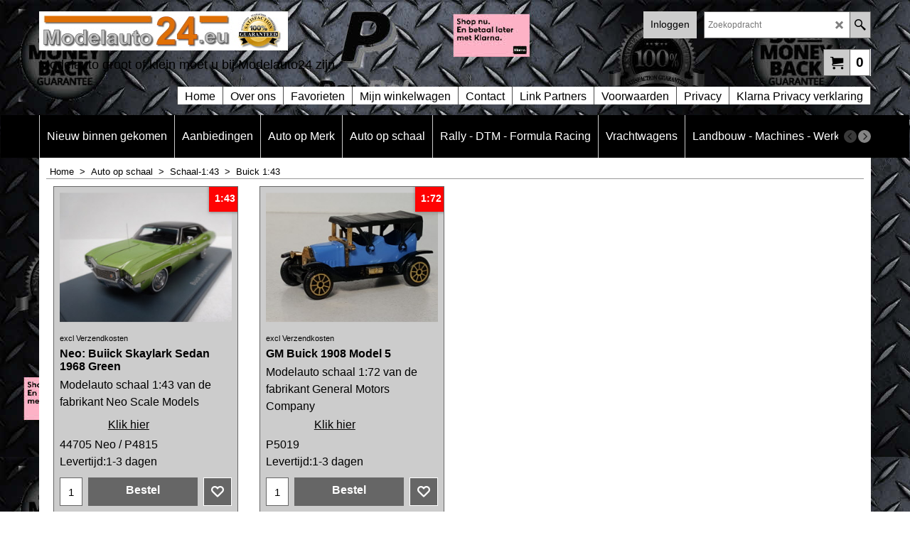

--- FILE ---
content_type: text/html
request_url: https://www.modelauto24.eu/contents/nl/d8302_Buick-1_43.html
body_size: 16938
content:
<!doctype html>
<html xmlns:sf lang="nl" dir="ltr">
<head prefix="og: http://ogp.me/ns#">
<meta http-equiv="Content-Type" content="text/html; charset=utf-8" />
<meta name="viewport" content="width=device-width, initial-scale=1.0, maximum-scale=1.0" />
<style id="_acj_">body{visibility:hidden!important;}</style>
<script>if(self===top||(function(){try{return typeof(window.parent.applyColorScheme)!='undefined'||document.location.host.indexOf('samplestores.shopfactory')!=-1;}catch(e){return false;}})()){var _acj_=document.getElementById('_acj_');_acj_.parentNode.removeChild(_acj_);}else{top.location=self.location;}</script>
<style id="_cls_">#ProductLoop{opacity:0;}</style>
<script>
window.addEventListener('load',function(){setTimeout(function(){var _cls_=document.getElementById('_cls_');if(_cls_)_cls_.parentNode.removeChild(_cls_);},100);},false);
setTimeout(function(){var _cls_=document.getElementById('_cls_');if(_cls_)_cls_.parentNode.removeChild(_cls_);},5000);
</script>
<title>Buick 1:43 </title>
<meta name="description" content="Vele soorten en maten modelautos bij Modelauto24.eu het juiste en goedkoopste adres +31-302617760 , Diecast, Modelcar, 1;18, 1:43, 1:87, 1:12," />
<meta name="keywords" content="Modelauto, Diecast, Modelauto24, Hobby, speelgoedauto, speelgoed, verzameling, autoverzameling, toyshop, toys, scale, 1:87, 1:67, 1:43, 1;24, 1:18, 1:12, toystory, cadeau, mancave, ABREX, AMERICAN HERITAGE MODELS, APEX, ART MODEL, AUTO HISTORIA, AUTOART, BBURAGO, BEST, BOS-MODELS, BREKINA, BREKINA / DRUMMER, BREKINA ARWICO, BREKINA DRUMMER, BREKINA HEICO MODELL, BREKINA RESINA, BREKINA STARLINE, BREKINA STARMADA, BREKINA/MCW, BRITAINS, BRUMM, BUB, COBI, CORGI, ELIGOR, ERTL AMERICAN MUSCLE, FIRST RESPONSE, GT SPIRIT, AUTOCULT, BUSCH, GT SPIRIT, HERPA, ISCALE, IXO, JADI, MAISTO, MINICHAMPS, MOTORART, NOREV, NZG, OTTOMOBILE, PCT, PREMIUM CLASSIXXS, RIETZE, SCHUCO, SPARK, WIKING, Z MODELS, MODELS, IXO, IXO JUNIOR, J-COLLECTION, JADA, JOLLY MODEL, KK SCALE, KK-SCALE, KYOSHO, GT SPIRIT, LOOK SMART, LUCKY DIE CAST, MAISTO, MCG, MERCEDES, MINI CAR, MINI PARTES, MINICHAMPS/MCW, MINIKRAFT, MOTORMAX, MOTORSPORTS AUTHENTICS, NASH AVTOPROM, NEO, NEO LIMITED 300, NEW RAY, NOREV, OTTOMOBILE, OXFORD, PARAGON, PCX87, PREMIUM CLASSIXXS, PREMIUM SCALE MODELS, PREMIUM X, QUARTZO, RASTAR, RICKO, RIETZE, RIO, RMZ HOBBY, ROAD KINGS, ROAD RAGERS, SCHUCO, SCHUCO / PRO.R, SEAT, SIKU, SOVIET AUTOBUS,  SPECIALC, STARLINE, START SCALE MODELS, SUBARU, SUN STAR, TROFEU, TROFEU/SCALA, VANGUARDS, VITESSE, WEISE-TOYS, WELLY, WHITEBOX, WIKING, WIKING / PMS, Y-SERIE, YAT MING, Z-MODELS, Revell, Buick, " />
<meta http-equiv="expires" content="0" />
<meta name="generator" content="ShopFactory V14 www.shopfactory.com" />
<meta name="author" content="Auto Edison Utrecht v.o.f" />
<link rel="canonical" href="https://www.modelauto24.eu/contents/nl/d8302_Buick-1_43.html" />
<script type="text/javascript">
/*<![CDATA[*/
function getARMID(key,getOnly){
if(getOnly){return (document.cookie.match('(?:^|;)\\s*'+key+'=([^;]*)') || ['',''])[1];}
var isNew=false,id=location.search.match('[\&\?]'+key+'=([^&]*)');
if(id){
id=id[1];
var cookid=(document.cookie.match('(?:^|;)\\s*'+key+'=([^;]*)') || ['',''])[1];
isNew=(id!=cookid);
}
if(isNew){
var date=new Date(2099,12,31);
document.cookie=key+'='+id+'; expires='+date.toGMTString()+'; path='+location.pathname.replace(new RegExp('(?:contents/)?(?:'+document.documentElement.lang=='en-GB'?'en-uk':document.documentElement.lang+'/)?[^/]*$'),'')+';';
if(typeof(parm)=='undefined')parm={};parm[key]=id;
}
return {'id':id,'new':isNew};
}
var aid=getARMID('aid');
if(aid['id']&&aid['new']){idimg=new Image();idimg.src='//santu.com/webshop/aid_tracker.cgi?aid='+aid['id'];}
/*]]>*/
</script>
<style type="text/css">
@import "../styles/website.css?lmd=46026.028194";
@import "../styles/pr_sfx-base_2.css?lmd=46026.029410";
@import "../styles/pa_sfx-content_1.css?lmd=46026.028194";
@import "../styles/index1.css?lmd=46026.028194";
@import "../styles/index2.css?lmd=46026.028194";
@import "../styles/global.css?lmd=46026.029410";
@import "../styles/global-responsive.css?lmd=46026.029410";
/* */
/* */
@import "../../shared_files/icomoon/style.css?lmd=44505.481551";
@import "../../shared_files/flickity.min.css?lmd=43129.487940";
</style>
<style type="text/css" id="sf-load-css"></style>
<!-- Require IcoMoon --><script>
var hasProducts=true;
var pgid='D8302';
//<!--BEGIN_C78E91C8-61BA-447e-B459-F6FE529C7724-->
var LMD='46026.028472';
//<!--END_C78E91C8-61BA-447e-B459-F6FE529C7724-->
</script>
<script type="text/javascript" charset="utf-8" src="../loader.js?lmd=46026.029167"></script>
<script id="__sfLoadJQuery" src="../../shared_files/jquery-1.11.1.min.js" type="text/javascript"></script>
<script type="text/javascript" src="../../shared_files/jquery.sidr.min.js?lmd=43129.487940" defer></script>
<script type="text/javascript" charset="utf-8" src="../sf.js?lmd=46026.029861" defer></script>
<script type="text/javascript" src="../../shared_files/flickity.pkgd.min.js?lmd=43129.487940" defer></script>
<script type="text/javascript" src="../../shared_files/jquery.zoom.min.js?lmd=43129.487940" defer></script>
<script type="text/javascript" src="../../shared_files/echo.js?lmd=43152.433264" defer></script>
<script type="text/javascript">
var pgidx=tf.wm.jfile(location.href).replace(/\#.*$/,'');
var _sfProductsInPage=[];
sfFilters.deptEnabled=pgid;
</script>
<meta name="optinout" />
</head>
<body class="GC41 ThemeVersion-11">
<a name="top"></a>
<iframe name="extra" id="extra" src="../extra.html" width="5" height="5" frameborder="0" border="0" unselectable="on" style="position:absolute;z-index:0;overflow:hidden;left:50%;top:50%;display:none;width:5px;height:5px;" allowtransparency="true" class=""></iframe>
<div class="GC39 header mobile">
<div class="GC26 utils group">
<menu>
<div class="menu_left_col">
<li id="util_menu" class="sf-button sf-corner">
<a id="sidemap-button" href="#Sidemap" title="Menu">
<svg version="1.1" id="Layer_1" xmlns="http://www.w3.org/2000/svg" xmlns:xlink="http://www.w3.org/1999/xlink" x="0px" y="0px" viewBox="0 0 512 512" style="enable-background:new 0 0 512 512;" xml:space="preserve">
<g>
<path d="M491.318,235.318H20.682C9.26,235.318,0,244.577,0,256s9.26,20.682,20.682,20.682h470.636
c11.423,0,20.682-9.259,20.682-20.682C512,244.578,502.741,235.318,491.318,235.318z"></path>
</g>
<g>
<path d="M491.318,78.439H20.682C9.26,78.439,0,87.699,0,99.121c0,11.422,9.26,20.682,20.682,20.682h470.636
c11.423,0,20.682-9.26,20.682-20.682C512,87.699,502.741,78.439,491.318,78.439z"></path>
</g>
<g>
<path d="M491.318,392.197H20.682C9.26,392.197,0,401.456,0,412.879s9.26,20.682,20.682,20.682h470.636
c11.423,0,20.682-9.259,20.682-20.682S502.741,392.197,491.318,392.197z"></path>
</g>
</svg>
</a>
</li>
</div>
<div class="mob_logo_col">
<div class="CompanyImage"><span></span><a href="../../index.html" title="logo-modelauto24-groot-2-slag-60_">
<img width="320" height="50" src="../media/trans.gif" data-echo="../media/logo-modelauto24-groot-2-slag-60-2_.jpg" class="DataEchoLoaded" id="I" name="I" border="0" alt="logo-modelauto24-groot-2-slag-60_" title="logo-modelauto24-groot-2-slag-60_" hspace="0" vspace="0" align="" onmouseover="window.status='logo-modelauto24-groot-2-slag-60_';return true;" onmouseout="window.status='';return true" /></a></div>
</div>
<div id="util_group" class="right_icon_col">
<script type="text/javascript">
var idTimeoutMobileSearchHideBox=-1;
function mobileSearch(el){
clearTimeout(idTimeoutMobileSearchHideBox);
if(!el)return;
if(tf.content.document.search)tf.content.document.search.phrase.value=$(el).parents('#mobile_search').find('#phrase').val();
tf.searchPhrase=$(el).parents('#mobile_search').find('#phrase').val();
tf.utils.search_all();
}
function mobileSearchShowBox(){}
function mobileSearchHideBox(){}
</script>
<li id="mobile_cart" class="sf-button sf-corner">
<a href="#" title="Mijn winkelwagen" onclick="location=tf.wm.url('basket.html','-',true);return false;"><i class="icon-cart"></i> <span class="GC91 MiniCartTotalItemsQuantity_Mobile" id="MiniCartTotalItemsQuantity_Mobile">0</span></a>
</li>
</div>
</menu>
</div>
<div class="search_coll">
<div id="util_searchbox" class="sf-corner">
<form id="mobile_search" name="mobile_search" onsubmit="mobileSearch(this[0]);return false;">
<input type="search" id="phrase" name="phrase" />
<span id="util_searchbox_search" class="sf-button sf-corner">
<button type="submit" title="Zoeken" style="border:none;background-color:transparent;"><i class="icon-search2">&nbsp;</i></button>
</span>
</form>
</div>
</div>
</div>
<script type="text/javascript">
$(document).ready(function(){
if (!tf.isInSF() && !tf.isInDesigner()) $('.gallery-box a').removeAttr('onclick');
if (tf.isInSF()) {
window.Flickity.prototype._dragPointerDown= function( event, pointer ) {
this.pointerDownPoint = Unipointer.getPointerPoint( pointer );
}
}
//topbar
var $galleryTopbar = null, galleryTopbarRowItems = 0;
function SetGalleryTopbar() {
if ($galleryTopbar) $galleryTopbar.flickity('destroy');
$galleryTopbar = null;
$galleryTopbar = $('.TopBar:visible .gallery-box').flickity({
cellAlign: 'left',
freeScroll: true,
contain: true,
setGallerySize: false,
prevNextButtons: false,
pageDots: false,
imagesLoaded: true
});
$galleryTopbar.flickity('resize');
$('img', $galleryTopbar).css('opacity','');
}
// Link Image Group 1
var galleryRowItems = $('.Banner .BannerImage').length;
if (galleryRowItems >= 1) {
var $gallery = $('.Banner .gallery-box').flickity({
wrapAround: true,
autoPlay: (tf.isInSF() || galleryRowItems == 1 ? false : 5000),
draggable: galleryRowItems > 1,
freeScroll: false,
setGallerySize: false,
prevNextButtons: galleryRowItems > 1,
pageDots: false
});
function ResizeGallery() {
var wBanner = $('.Banner').width(), wAvailable = parseInt('1170') || wBanner, hAvailable = (parseInt($('.Banner .gallery-box').css('max-height','').css('max-height')) || parseInt('350'));
var rAvailable = hAvailable / wAvailable;
var wMaxNatural = 0, hMaxNatural = 0;
$('.Banner a.BannerImage img, .Banner a.BannerImage .slide-item').each(function(){
$(this).width('');
var wNatural = parseFloat(this.naturalWidth || this.getAttribute('data-naturalwidth') || this.getAttribute('width') || $(this).width()), hNatural = parseFloat(this.naturalHeight || this.getAttribute('data-naturalheight') || this.getAttribute('height') || $(this).height());
if (wNatural >= wMaxNatural) {
if (hMaxNatural == 0 || hNatural <= hAvailable) {
wMaxNatural = wNatural;
hMaxNatural = hNatural;
}
}
});
if (wMaxNatural > 0 && hMaxNatural > 0) {
hMaxNatural = (hMaxNatural / wMaxNatural) * Math.min(wBanner, wMaxNatural);
wMaxNatural = wBanner;
}
var hMax = Math.min(hAvailable, hMaxNatural, wBanner * rAvailable);
$('.Banner .gallery-box').css({'height':'','max-height':'none'}).attr('style',($('.Banner .gallery-box').attr('style')||'')+'height:'+hMax+'px!important;');
$('.Banner .gallery-box .BannerImage').css('height','').attr('style',($('.Banner .gallery-box .BannerImage').attr('style')||'')+'height:'+hMax+'px!important;');
$('.Banner a.BannerImage img, .Banner a.BannerImage .slide-item').each(function(){
$(this).width($(this).width() > wBanner ? '100%' : $(this).width());
});
if ($gallery) $gallery.flickity('resize');
}
$('.Banner .BannerImage img').off('load imageLoaded.flickity').on('load imageLoaded.flickity', ResizeGallery);
$(window).on('load resize', ResizeGallery);
if (galleryRowItems > 1) {
$('.Banner .BannerImage').each(function(i, item){
var clsname = i == 0 ? "button selected" : "button";
$('.Banner .gallery-buttons').append('<span class="'+clsname+'">&nbsp;</span>');
});
// Flickity instance
var flkty = $gallery.data('flickity');
var $cellButtonGroup = $('.Banner .gallery-buttons');
var $cellButtons = $cellButtonGroup.find('.button');
// update selected cellButtons
$gallery.on( 'cellSelect', function() {
$cellButtons.filter('.selected').removeClass('selected');
$cellButtons.eq( flkty.selectedIndex ).addClass('selected');
});
// select cell on button click
$cellButtonGroup.on( 'click', '.button', function() {
var index = $(this).index();
$gallery.flickity( 'select', index );
});
}
}
function galleryGetRowItems(outerSelector, itemSelector) {
var w = 0, wOuter = $(outerSelector).width() - 1, items = 0;
$(outerSelector)
.find(itemSelector).each(function(){
w += $(this).outerWidth(true);
items++;
var margin = ($(this).outerWidth(true) - $(this).outerWidth());
if (w - margin + 1 >= wOuter) return false;
})
;
return items;
}
//top
var $gallery1 = null, gallery1RowItems = 3;
function SetGallery1() {
$gallery1 = $('.PageLinkBoxWrapper .gallery-box').flickity({
cellAlign: 'left',
wrapAround: true,
freeScroll: true,
setGallerySize: false,
prevNextButtons: false,
pageDots: false
});
$gallery1.flickity('resize');
$('.PageLinkBoxWrapper .gallery-action').removeClass('hide');
}
$('.PageLinkBoxWrapper .icon-arrow-left3').on( 'click', function() {
$gallery1.flickity('previous');
if ($(window).width() > 619) {
for (var n = 1; n < gallery1RowItems; n++) {
$gallery1.flickity('previous');
}
}
});
$('.PageLinkBoxWrapper .icon-arrow-right3').on( 'click', function() {
$gallery1.flickity('next');
if ($(window).width() > 619) {
for (var n = 1; n < gallery1RowItems; n++) {
$gallery1.flickity('next');
}
}
});
if ($(window).width() > 619) {
if ($('.PageLinkBoxWrapper .PageLinkBoxItem').length > gallery1RowItems)  SetGallery1();
}
else {
if ($('.PageLinkBoxWrapper .PageLinkBoxItem').length > 1) SetGallery1();
}
//bottom
var $gallery2 = null, gallery2RowItems = 3;
function SetGallery2() {
$gallery2 = $('.BannerBottomWrapper .gallery-box').flickity({
cellAlign: 'left',
wrapAround: true,
freeScroll: true,
setGallerySize: false,
prevNextButtons: false,
pageDots: false
});
$gallery2.flickity('resize');
$('.BannerBottomWrapper .gallery-action').removeClass('hide');
}
$('.BannerBottomWrapper .icon-arrow-left3').on( 'click', function() {
$gallery2.flickity('previous');
if ($(window).width() > 619) {
for (var n = 1; n < gallery2RowItems; n++) {
$gallery2.flickity('previous');
}
}
});
$('.BannerBottomWrapper .icon-arrow-right3').on( 'click', function() {
$gallery2.flickity('next');
if ($(window).width() > 619) {
for (var n = 1; n < gallery2RowItems; n++) {
$gallery2.flickity('next');
}
}
});
if ($(window).width() > 619) {
if ($('.BannerBottomWrapper .BannerBottomItem').length > gallery2RowItems)  SetGallery2();
}
else {
if ($('.BannerBottomWrapper .BannerBottomItem').length > 1) SetGallery2();
}
//resize
$(window).resize(function(){
if ($(window).width() > 619) {
if ($gallery1 != null && $('.PageLinkBoxWrapper .PageLinkBoxItem').length <= gallery1RowItems)  {
$('.PageLinkBoxWrapper .gallery-action').addClass('hide');
$gallery1.flickity('destroy');
$gallery1 = null;
}
if ($gallery2 != null && $('.BannerBottomWrapper .BannerBottomItem').length <= gallery2RowItems) {
$('.BannerBottomWrapper .gallery-action').addClass('hide');
$gallery2.flickity('destroy');
$gallery2 = null;
}
}
else {
if ($gallery1 == null && $('.PageLinkBoxWrapper .PageLinkBoxItem').length > 1)  SetGallery1();
if ($gallery2 == null && $('.BannerBottomWrapper .BannerBottomItem').length > 1)  SetGallery2();
}
if (tf.isMobile && $('.header.mobile > .TopBar').length == 0) {
if ($galleryTopbar) $galleryTopbar.flickity('destroy');
$galleryTopbar = null;
$('#WebSite .TopBar').clone(true).attr('id', $('#WebSite .TopBar').attr('id')+'Clone').prependTo('.header.mobile');
(function waitForMobileUtils() {
if (!tf.utils || !tf.utils.showMobileUtils) { setTimeout(waitForMobileUtils, 200); return; }
tf.utils.showMobileUtils();
})();
}
else if (!tf.isMobile) {
if ($galleryTopbar) $galleryTopbar.flickity('destroy');
$galleryTopbar = null;
$('.header.mobile > .TopBar').remove();
}
galleryTopbarRowItems = 0;
$('.TopBar:visible .CustomNavBox').each(function(){ galleryTopbarRowItems += $(this).outerWidth(true); })
if ($galleryTopbar != null && $('.TopBar:visible .gallery-box').width() >= galleryTopbarRowItems) {
$galleryTopbar.flickity('destroy');
$galleryTopbar = null;
}
else if ($('.TopBar:visible .gallery-box').width() < galleryTopbarRowItems) SetGalleryTopbar();
});
$(window).trigger('resize');
});
</script>
<div id="WebSite" class="GC38">
<div id="WebSiteHeader" class="GC39 LayoutObject">
<div id="WebSiteHeaderInner" class="WebSiteHeaderInner">
<div id="TopBar" class="GC89 TopBar">
<div id="TopBarDesign" class="GC89 TopBarDesign"></div>
</div>
<div id="DesignImage1">
<div class="header-left">
<div id="CompanyImage" class="">
<a href="../../index.html" title="logo-modelauto24-groot-2-slag-60_">
<img width="350" height="55" src="../media/trans.gif" data-echo="../media/logo-modelauto24-groot-2-slag-60-2_.jpg" class="DataEchoLoaded" id="I" name="I" border="0" alt="logo-modelauto24-groot-2-slag-60_" title="logo-modelauto24-groot-2-slag-60_" hspace="0" vspace="0" align="" onmouseover="window.status='logo-modelauto24-groot-2-slag-60_';return true;" onmouseout="window.status='';return true" />
</a>
</div>
<h2 id="SiteSlogan" class="GC42">Modelauto groot of klein moet u bij Modelauto24 zijn.</h2>
</div>
<div class="header-right">
<div id="Search" class="GC48">
<form name="search">
<input class="GC22 SearchTextField" type="text" id="phrase" name="phrase" size="12" maxlength="40" placeholder="Zoekopdracht" />
<a class="GC48 icon-search2 SearchButton" title="Zoeken" href="#"></a>
<a class="GC48 icon-zoom-in2 SearchButton SearchButtonAdvanced" title="Uitgebreid zoeken" href="#"></a>
</form>
</div>
<div id="Login" class="GC64 desktop tablet">
<script type="text/javascript">function drf(){if(tf.utils && !isInSFClassic()){specialLoading=true;tf.utils.displayResellerForm();}else setTimeout('drf()',250);}drf();</script>
<div id="ResellerForm" class="LoginSignUpLink"></div>
</div>
<div class="rightBottom">
<div id="MiniCart" class="GC22">
<div id="MiniCartTotal" class="MiniCartTotal">
<a href="#" class="MiniCartLink MiniCartInner" title="Mijn winkelwagen">
<i class="GC14 sf-corner icon-cart MiniCartDesignImage1"></i>
<span class="GC14 MiniCartTotalItemsQuantity sf-corner">0</span><!--
<span class="MiniCartTotalAmount"></span>
<span class="MiniCartTotalSummary"></span>
<span class="MiniCartTotalItemsQuantity"></span>
<span class="MiniCartTotalTotalText"></span>
<span class="MiniCartTotalPlusExpenses"></span>
<span class="MiniCartTotalPlusExpensesText"></span>
<span class="MiniCartTotalList"></span>
-->
</a>
</div>
</div>
</div>
</div>
<div id="Index1-spacer">
<div id="Index1" class="GC2 Index1">
<script src="../../shared_files/jquery.menu-aim.js" defer="true"></script>
<script src="../../shared_files/jquery.megamenu.js" defer="true"></script>
<script type="text/javascript">
$(function(){
$('.Index1').on('load', function(){
var idxNum = $(this).attr('class').replace(/.*Index(\d+).*/,'$1');
var GCNum = [
{'top':'GC28', 'tophover':'GC29', 'sub':'GC30', 'subhover':'GC31'},
{'top':'GC32', 'tophover':'GC33', 'sub':'GC34', 'subhover':'GC35'}
][idxNum-1];
$('.idx'+idxNum+'Submenu').empty();
var $branch = $('[id^=idx][id$='+tf.pgid+'] + ul', $(this)).clone(true, true);
if ($branch.length > 0) {
var $subpageNavigation = $('#idxSubpageNavigationAlt');
if ($subpageNavigation.length == 0) {
$subpageNavigation = $('#idxSubpageNavigation');
if ($subpageNavigation.length == 0) $subpageNavigation = $('<div id="idxSubpageNavigation"></div>');
var placed = false, $placement = $('.PageTitle');
if ($placement.length > 0) {
$placement.after($subpageNavigation);
if ($('.PageImage ~ .PageTitle + #idxSubpageNavigation').length == 1) $('.PageImage').insertAfter('#idxSubpageNavigation');
placed = true;
}
if (!placed) {
var selectors = ['.PageIntroduction', '.PageDescription'];
for (var n = 0; n < selectors.length; n++) {
$placement = $(selectors[n]);
if ($placement.length > 0) {
$placement.before($subpageNavigation);
if ($('.PageImage ~ #idxSubpageNavigation + '+selectors[n]).length == 1) $('.PageImage').insertAfter('#idxSubpageNavigation');
placed = true;
break;
}
}
}
if (!placed) {
var selectors = ['#PageContainer1', '#PageContainer11'];
for (var n = 0; n < selectors.length; n++) {
$placement = $(selectors[n]);
if ($placement.length > 0) {
$placement.append($subpageNavigation);
break;
}
}
}
}
$subpageNavigation
.width('auto')
.removeClass('GC28 GC32')
.append('<div class="idx'+idxNum+'Submenu" data-toplevelid="d-33"><i class="icon-spinner2 icon-fa-spin"></i></div>');
$branch.find('> li > ul, i[class*=icon-], li.see-all').remove();
$branch.find('> li')
.on('mouseover', function(){tf.navOvr(this, '', GCNum['subhover']);if(tf.autoText)tf.autoText.localApply(this.parentNode);})
.on('mouseout', function(){tf.navOut(this, '', GCNum['sub']);if(tf.autoText)tf.autoText.localApply(this.parentNode);})
.addClass('idx'+idxNum+'Sub')
.find('> a')
.on('mouseover', function(){tf.navOvr(this, '', '');})
.on('mouseout', function(){tf.navOut(this, '', '');})
.addClass('idx'+idxNum+'Sub')
;
var mh = 0;
$branch.find('> li > a > img').each(function(){
var hasImg = !!$(this).attr('src');
if (!hasImg) $(this).hide();
mh = Math.max(mh, $(this).css('max-height'));
});
var prop = (mh ? 'height:'+mh+'px;' : '');
$branch.find('> li > a').each(function(){
if ($(this).find('> img').length > 0) $(this).find('> img').wrap('<div class="SubPageNavigationImageContainer" style="'+prop+'"></div>');
else $(this).prepend('<div class="SubPageNavigationImageContainer"><span></span></div>');
$(this).addClass('SubPageNavigationBox').find('> span').addClass('SubPageNavigationTitle').wrap('<div class="SubPageNavigationTitleContainer"></div>');
});
$('.idx'+idxNum+'Submenu').empty().append($branch);
$(window).on('load resize', function () {
var $container = $('.idx'+idxNum+'Submenu > ul'), $items = $('li', $container);
var outerSpace = $items.outerWidth(true) - $items.width();
var maxAvailableWidth = $container.css('width','auto').width();
var maxColumns = 8, itemMaxWidth = 260, w = 0;
for (var n = 1; n <= maxColumns; n++) {
w = parseInt((maxAvailableWidth / n) - outerSpace);
if (w <= itemMaxWidth) break;
}
$items.width(w);
$container.width((w + outerSpace) * Math.min(n, $items.length));
if(tf.echo)tf.echo.render();
});
$(window).trigger('resize');
}
$('img', $(this)).remove();
$('> ul[class*=idx]', $(this))
.sfMegaMenu({
'submenuDirection':'below',
'layout':'base',
'showImages':false,
'iconOpenRight':'icon-arrow-right3',
'iconOpenDown':'icon-arrow-down3',
'iconNoImage':'icon-image',
'iconPin':'icon-pushpin',
'idxNum':idxNum,
'onLoad':function() {
var $idxSlider = $('#Index1 > .idx1List');
$('> li', $idxSlider).last().clone().appendTo($idxSlider).children().remove();
function setIdxSlider() {
$idxSlider.parent().width('100%').css('float','none');
$idxSlider
.on('cellSelect', function(){
var flkty = $(this).data('flickity');
if (flkty) {
if (flkty.selectedIndex == $(this).data('selectedIndex')) return;
if ($(this).data('translateX') == $('.flickity-slider', this).css('transform')) {
if (flkty.selectedIndex > $(this).data('selectedIndex')) flkty.selectedIndex = $(this).data('selectedIndex');
else if (flkty.selectedIndex < $(this).data('selectedIndex')) flkty.selectedIndex--;
}
$(this).data({'selectedIndex':flkty.selectedIndex, 'translateX':$('.flickity-slider', this).css('transform')});
}
})
.on('settle', function(){
var $last = $('.flickity-slider > li', this).last(), shifted = $('.flickity-slider', this).css('transform').match(/matrix\((.+)\)/) || $('.flickity-slider', this).css('transform').match(/matrix3d\((.+)\)/), shiftedpx = 0;
if (shifted && shifted.length > 1) shiftedpx = parseFloat((shifted[1].split(', ')[12]) || (shifted[1].split(', ')[4]));
if (parseFloat($last.css('left')) + $last.outerWidth(true) <= $('.flickity-slider', this).width() + Math.abs(shiftedpx)) $('.next', this).attr('disabled', 'disabled');
else $('.next', this).removeAttr('disabled');
})
.flickity({
cellAlign: 'left',
contain: true,
wrapAround: false,
autoPlay: false,
draggable: true,
freeScroll: true,
setGallerySize: false,
prevNextButtons: true,
pageDots: false,
percentPosition: false
})
.flickity('resize')
.find('.flickity-viewport')
.find('.flickity-slider').addClass('idx1List')
.end()
.parentsUntil('[id^=WebSite]').each(function(){
var zIndex = $(this).css('z-index');
if (zIndex == 'auto' || parseInt(zIndex) <= 0) $(this).css('z-index', idxNum == 2 ? 1000 : 1001);
})
;
}
function unsetIdxSlider() {
if ($idxSlider.hasClass('flickity-enabled')) {
$idxSlider
.flickity('destroy')
;
}
$idxSlider.parent().css({'float':''});
}
$(window).on('resize', function () {
unsetIdxSlider(); $idxSlider.parent().css({'width':'', 'float':'none'});
if ($('#WebSite').width() > 619) {
var w = 0, wContainer = ($idxSlider.parent().outerWidth(true)||$idxSlider.outerWidth(true))+1;
$('> li, .flickity-slider > li', $idxSlider).each(function(){ w += $(this).outerWidth(true); $(this).css('height',''); if($(this).outerHeight()>0)$(this).outerHeight($(this).outerHeight()); });
if (w-1 > wContainer) {
setIdxSlider();
$idxSlider.flickity('resize');
setTimeout(function(){$idxSlider.flickity('reposition');}, 200);
}
else if (w < wContainer) unsetIdxSlider();
}
});
$(window).trigger('resize');
}
})
.parent().find('.idx1List > li > a > span').addClass('vcenter');
});
});
</script>
<script type="text/javascript">equalHeightClass.push('SubPageNavigationImageContainer');</script>
<script type="text/javascript">equalHeightClass.push('SubPageNavigationTitleContainer');</script>
<script type="text/javascript">equalHeightClass.push('SubPageNavigationBox');</script>
<!--
Version tag, please don't remove
$Revision: 46130 $
$HeadURL: svn://localhost/ShopFactory/branches/V14_60/bin/SFXTemplates/Index/Horizontal/SFX-BASE_1/toplevel.html $
-->
<i class="icon-spinner2 icon-fa-spin"></i>
<script type="text/javascript">
jQuery(document).ready(function(){
jQuery('.Index1').load(tf.wm.url('d-34.html','-',true)+' ',function(){
if(tf.isEntryPage){
jQuery('.Index1 a[href]').not('a[href^=http]').each(function(){
if(this.id.match(/D-2$/)) this.href=tf.wm.url((tf.lang==tf.baseLang?'../../':'../../'+tf.lang+'/')+this.href.replace(/.*\//,''),'-');
else this.href=tf.wm.url(this.href.replace(/.*\//,''),'-',true);
});
jQuery('.Index1 a img[src]').each(function(){jQuery(this).attr('src', jQuery(this).attr('src').replace(/\.\.\/media\//g,(tf.lang!=tf.baseLang?'../':'')+'contents/media/'));if(jQuery(this).data('echo'))jQuery(this).attr('data-echo', jQuery(this).data('echo').replace(/\.\.\/media\//g,(tf.lang!=tf.baseLang?'../':'')+'contents/media/'));});
} else {
jQuery('.Index1 a[href]').not('a[href^=http]').each(function(){
if(this.id.match(/D-2$/)) {
this.href=tf.wm.url((tf.lang==tf.baseLang?'../../':'../../'+tf.lang+'/')+this.href.replace(/.*\//,''),'-');
}
});
}
jQuery('.Index1').trigger('load');
});
jQuery('#CompanyImage a[href], .CompanyImage a[href]').not('a[href^=http]').each(function(){
var href = this.href.replace(/.*\//,'');
if(tf.isEntryPage) this.href=tf.wm.url((tf.lang==tf.baseLang?'../../':'../../'+tf.lang+'/')+href,'-');
else this.href=tf.wm.url((tf.lang==tf.baseLang?'../../':'../../'+tf.lang+'/')+href,'-');
});
});
</script>
</div><div id="idx1Sentinel"></div>
</div>
</div>
<div id="DesignImage3">
<span class="GC32"></span>
<div id="Index2" class="GC32 Index2">
<script type="text/javascript">
$(function(){
$('.Index2').on('load', function(){
var idxNum = $(this).attr('class').replace(/.*Index(\d+).*/,'$1');
var GCNum = [
{'top':'GC28', 'tophover':'GC29', 'sub':'GC30', 'subhover':'GC31'},
{'top':'GC32', 'tophover':'GC33', 'sub':'GC34', 'subhover':'GC35'}
][idxNum-1];
$('.idx'+idxNum+'Submenu').empty();
var $branch = $('[id^=idx][id$='+tf.pgid+'] + ul', $(this)).clone(true, true);
if ($branch.length > 0) {
var $subpageNavigation = $('#idxSubpageNavigationAlt');
if ($subpageNavigation.length == 0) {
$subpageNavigation = $('#idxSubpageNavigation');
if ($subpageNavigation.length == 0) $subpageNavigation = $('<div id="idxSubpageNavigation"></div>');
var placed = false, $placement = $('.PageTitle');
if ($placement.length > 0) {
$placement.after($subpageNavigation);
if ($('.PageImage ~ .PageTitle + #idxSubpageNavigation').length == 1) $('.PageImage').insertAfter('#idxSubpageNavigation');
placed = true;
}
if (!placed) {
var selectors = ['.PageIntroduction', '.PageDescription'];
for (var n = 0; n < selectors.length; n++) {
$placement = $(selectors[n]);
if ($placement.length > 0) {
$placement.before($subpageNavigation);
if ($('.PageImage ~ #idxSubpageNavigation + '+selectors[n]).length == 1) $('.PageImage').insertAfter('#idxSubpageNavigation');
placed = true;
break;
}
}
}
if (!placed) {
var selectors = ['#PageContainer1', '#PageContainer11'];
for (var n = 0; n < selectors.length; n++) {
$placement = $(selectors[n]);
if ($placement.length > 0) {
$placement.append($subpageNavigation);
break;
}
}
}
}
$subpageNavigation
.width('auto')
.removeClass('GC28 GC32')
.append('<div class="idx'+idxNum+'Submenu" data-toplevelid="d-33"><i class="icon-spinner2 icon-fa-spin"></i></div>');
$branch.find('> li > ul, i[class*=icon-], li.see-all').remove();
$branch.find('> li')
.on('mouseover', function(){tf.navOvr(this, '', GCNum['subhover']);if(tf.autoText)tf.autoText.localApply(this.parentNode);})
.on('mouseout', function(){tf.navOut(this, '', GCNum['sub']);if(tf.autoText)tf.autoText.localApply(this.parentNode);})
.addClass('idx'+idxNum+'Sub')
.find('> a')
.on('mouseover', function(){tf.navOvr(this, '', '');})
.on('mouseout', function(){tf.navOut(this, '', '');})
.addClass('idx'+idxNum+'Sub')
;
var mh = 0;
$branch.find('> li > a > img').each(function(){
var hasImg = !!$(this).attr('src');
if (!hasImg) $(this).hide();
mh = Math.max(mh, $(this).css('max-height'));
});
var prop = (mh ? 'height:'+mh+'px;' : '');
$branch.find('> li > a').each(function(){
if ($(this).find('> img').length > 0) $(this).find('> img').wrap('<div class="SubPageNavigationImageContainer" style="'+prop+'"></div>');
else $(this).prepend('<div class="SubPageNavigationImageContainer"><span></span></div>');
$(this).addClass('SubPageNavigationBox').find('> span').addClass('SubPageNavigationTitle').wrap('<div class="SubPageNavigationTitleContainer"></div>');
});
$('.idx'+idxNum+'Submenu').empty().append($branch);
$(window).on('load resize', function () {
var $container = $('.idx'+idxNum+'Submenu > ul'), $items = $('li', $container);
var outerSpace = $items.outerWidth(true) - $items.width();
var maxAvailableWidth = $container.css('width','auto').width();
var maxColumns = 8, itemMaxWidth = 260, w = 0;
for (var n = 1; n <= maxColumns; n++) {
w = parseInt((maxAvailableWidth / n) - outerSpace);
if (w <= itemMaxWidth) break;
}
$items.width(w);
$container.width((w + outerSpace) * Math.min(n, $items.length));
if(tf.echo)tf.echo.render();
});
$(window).trigger('resize');
}
$('img', $(this)).remove();
$('> ul[class*=idx]', $(this))
.sfMegaMenu({
'submenuDirection':'below',
'layout':'base',
'showImages':false,
'iconOpenRight':'icon-arrow-right3',
'iconOpenDown':'icon-arrow-down3',
'iconNoImage':'icon-image',
'iconPin':'icon-pushpin',
'idxNum':idxNum,
'onLoad':function() {
var $idxSlider = $('#Index2 > .idx2List');
$('> li', $idxSlider).last().clone().appendTo($idxSlider).children().remove();
function setIdxSlider() {
$idxSlider.parent().width('100%').css('float','none');
$idxSlider
.on('cellSelect', function(){
var flkty = $(this).data('flickity');
if (flkty) {
if (flkty.selectedIndex == $(this).data('selectedIndex')) return;
if ($(this).data('translateX') == $('.flickity-slider', this).css('transform')) {
if (flkty.selectedIndex > $(this).data('selectedIndex')) flkty.selectedIndex = $(this).data('selectedIndex');
else if (flkty.selectedIndex < $(this).data('selectedIndex')) flkty.selectedIndex--;
}
$(this).data({'selectedIndex':flkty.selectedIndex, 'translateX':$('.flickity-slider', this).css('transform')});
}
})
.on('settle', function(){
var $last = $('.flickity-slider > li', this).last(), shifted = $('.flickity-slider', this).css('transform').match(/matrix\((.+)\)/) || $('.flickity-slider', this).css('transform').match(/matrix3d\((.+)\)/), shiftedpx = 0;
if (shifted && shifted.length > 1) shiftedpx = parseFloat((shifted[1].split(', ')[12]) || (shifted[1].split(', ')[4]));
if (parseFloat($last.css('left')) + $last.outerWidth(true) <= $('.flickity-slider', this).width() + Math.abs(shiftedpx)) $('.next', this).attr('disabled', 'disabled');
else $('.next', this).removeAttr('disabled');
})
.flickity({
cellAlign: 'left',
contain: true,
wrapAround: false,
autoPlay: false,
draggable: true,
freeScroll: true,
setGallerySize: false,
prevNextButtons: true,
pageDots: false,
percentPosition: false
})
.flickity('resize')
.find('.flickity-viewport')
.find('.flickity-slider').addClass('idx2List')
.end()
.parentsUntil('[id^=WebSite]').each(function(){
var zIndex = $(this).css('z-index');
if (zIndex == 'auto' || parseInt(zIndex) <= 0) $(this).css('z-index', idxNum == 2 ? 1000 : 1001);
})
;
}
function unsetIdxSlider() {
if ($idxSlider.hasClass('flickity-enabled')) {
$idxSlider
.flickity('destroy')
;
}
$idxSlider.parent().css({'float':''});
}
$(window).on('resize', function () {
unsetIdxSlider(); $idxSlider.parent().css({'width':'', 'float':'none'});
if ($('#WebSite').width() > 619) {
var w = 0, wContainer = ($idxSlider.parent().outerWidth(true)||$idxSlider.outerWidth(true))+1;
$('> li, .flickity-slider > li', $idxSlider).each(function(){ w += $(this).outerWidth(true); $(this).css('height',''); if($(this).outerHeight()>0)$(this).outerHeight($(this).outerHeight()); });
if (w-1 > wContainer) {
setIdxSlider();
$idxSlider.flickity('resize');
setTimeout(function(){$idxSlider.flickity('reposition');}, 200);
}
else if (w < wContainer) unsetIdxSlider();
}
});
$(window).trigger('resize');
}
})
.parent().find('.idx2List > li > a > span').addClass('vcenter');
});
});
</script>
<script type="text/javascript">equalHeightClass.push('SubPageNavigationImageContainer');</script>
<script type="text/javascript">equalHeightClass.push('SubPageNavigationTitleContainer');</script>
<script type="text/javascript">equalHeightClass.push('SubPageNavigationBox');</script>
<!--
Version tag, please don't remove
$Revision: 46130 $
$HeadURL: svn://localhost/ShopFactory/branches/V14_60/bin/SFXTemplates/Index/Horizontal/SFX-BASE_1/toplevel.html $
-->
<i class="icon-spinner2 icon-fa-spin"></i>
<script type="text/javascript">
jQuery(document).ready(function(){
jQuery('.Index2').load(tf.wm.url('d-33.html','-',true)+' ',function(){
if(tf.isEntryPage){
jQuery('.Index2 a[href]').not('a[href^=http]').each(function(){
if(this.id.match(/D-2$/)) this.href=tf.wm.url((tf.lang==tf.baseLang?'../../':'../../'+tf.lang+'/')+this.href.replace(/.*\//,''),'-');
else this.href=tf.wm.url(this.href.replace(/.*\//,''),'-',true);
});
jQuery('.Index2 a img[src]').each(function(){jQuery(this).attr('src', jQuery(this).attr('src').replace(/\.\.\/media\//g,(tf.lang!=tf.baseLang?'../':'')+'contents/media/'));if(jQuery(this).data('echo'))jQuery(this).attr('data-echo', jQuery(this).data('echo').replace(/\.\.\/media\//g,(tf.lang!=tf.baseLang?'../':'')+'contents/media/'));});
} else {
jQuery('.Index2 a[href]').not('a[href^=http]').each(function(){
if(this.id.match(/D-2$/)) {
this.href=tf.wm.url((tf.lang==tf.baseLang?'../../':'../../'+tf.lang+'/')+this.href.replace(/.*\//,''),'-');
}
});
}
jQuery('.Index2 #idx2D-2').parent('li').remove();
jQuery('.Index2').trigger('load');
});
});
</script>
</div><div id="idx2Sentinel"></div>
</div>
</div>
</div>
<div id="WebSiteContent" class="GC1">
<div id="idxSubpageNavigation" class="GC22 EqualHeight"><!--
Version tag, please don't remove
$Revision: 46130 $
$HeadURL: svn://localhost/ShopFactory/branches/V14_60/bin/SFXTemplates/Index/Horizontal/SFX-BASE_1/sublevels.html $--></div>
<div id="Content" class="GC22 ContentBody">
<div itemtype="http://schema.org/BreadcrumbList" class="GC6 Breadcrumbs" itemscope="" ID="Breadcrumbs-D8302">
<div class="BreadcrumbsTrail">
<nobr itemprop="itemListElement" itemscope itemtype="http://schema.org/ListItem">
<a href="../../index.html" title="Home " itemprop="item">
<span itemprop="name">Home </span><meta itemprop="position" content="0" />
&nbsp;&gt;&nbsp;
</a>
</nobr>
<nobr itemprop="itemListElement" itemscope itemtype="http://schema.org/ListItem">
<a href="d8598_Auto-op-schaal.html" title="Auto op schaal" itemprop="item">
<span itemprop="name">Auto op schaal</span><meta itemprop="position" content="1" />
&nbsp;&gt;&nbsp;
</a>
</nobr>
<nobr itemprop="itemListElement" itemscope itemtype="http://schema.org/ListItem">
<a href="d8294_Scale-1_43.html" title="Schaal-1:43" itemprop="item">
<span itemprop="name">Schaal-1:43</span><meta itemprop="position" content="2" />
&nbsp;&gt;&nbsp;
</a>
</nobr>
<nobr itemprop="itemListElement" itemscope itemtype="http://schema.org/ListItem" style="display:none;">
<a href="d8302_Buick-1_43.html" title="Buick 1:43" itemprop="item">
<span itemprop="name">Buick 1:43</span><meta itemprop="position" content="3" />
</a>
</nobr>
<style>.Breadcrumbs nobr {display:inline;}</style>
<nobr><span>Buick 1:43</span></nobr>
</div>
</div>
<div id="PageContainer11" class="EqualHeight_PageContainer1">
<!-- Page elements are kept in this div so the if statement above may
make room for PageLinkBox -->
<div id="PageContainer1" class="EqualHeight_PageContainer1">
</div>
</div>
<script type="text/javascript">tf.lastpage=tf.wm?tf.wm.jfile(location.href):'';tf.nametag.add('lastpage',tf.lastpage);tf.lastdeptpage=tf.wm?tf.wm.jfile(location.href):'';tf.nametag.add('lastdeptpage',tf.lastdeptpage);</script>
<script type="text/javascript">
/*<![CDATA[*/
function mfw(){var a='<div style="line-height:0.01em;height:0;overflow-y:hidden;">';for(var n=0;n<20;n++)a+='&lt;!-- MakeFullWidth'+n+' --&gt;';a+='</div>';dw(a);}
var jsloaded=false,opt=[];
function add_opt(id,name,title,type,opttype,combine){opt[opt.length]=[id,name.replace(/&nbsp;/g,''),title.replace(/&nbsp;/g,''),type,opttype,combine];}
var sfAddRef=[];
function getAddDiv(){return gl('sfLightBox');}
function sfAddPop(name,isLang){if(!isInSF()&&tf.utils){if(!name)name='pconfirm'; sfAddRef=[];tf.utils.showPopup(tf.wm.url(name+'.html',tf.lmd[name],isLang),630,190,true,false,false,'AddToBasket');}}
function sfAddUnpop(){if(tf.utils){if(jQuery('#sfLightBox.AddToBasket').length>0)tf.utils.sfMediaBox.closeBox();}}
var bpriceArr=[],ppriceArr=[],weightArr=[],crFFldArr=[],ppriceCrossPromotionArr=[],bpriceCrossPromotionArr=[];
function ppriceDsp(n){var cc=tf.currentCurrency,dd=cc.decimal_places,cm=cc.multiplier,sm=tf.shopCurrency.multiplier,dec=Math.pow(10,dd),s=''+(Math.round((n*cm/sm)*dec)/dec),dp=s.indexOf('.');if(dp==-1)dp=s.length;else dp++;s+=(s.indexOf('.')==-1&&dd>0?'.':'')+'00000'.substr(0,dd-(s.length-dp));return s;}
function ppriceDscPct(dsc,prc){dsc=ppriceDsp(prc-(prc*dsc/100));return dsc;}
function dBasePrice2(Id,arr,w){if(!arr)return;if(!w)w=window;arr=arr.split(core.str_sep1);if(w.document.getElementById('ProductBasePrice-'+Id)){var bpriceHTML=core.bprice([Id,arr[4],arr[5],arr[6],arr[2]]);if(bpriceHTML!='')w.document.getElementById('ProductBasePrice-'+Id).innerHTML=bpriceHTML;}}
/*]]>*/
</script>
<style type="text/css">
.ProductImageContainer{position:relative;text-align:center;}
.ProductImageCaption{clear:both;}
.ProductImage,.ProductImage a{position:relative;}
.ProductImage a{display:block;}
.ProductImage a img{display:block;margin:0 auto;}
.ThumbnailSliderContainer{position:relative;line-height:100%;float:right;padding:5px 5px 5px 4px;}
.ThumbnailSlider .ThumbnailSliderItem{display:block;background-color:transparent;margin-bottom:5px;text-align:center;}
.ThumbnailSlider [class^=icon] {cursor:pointer;}
.ThumbnailSliderMoreLink{text-decoration:underline;font-weight:bold;}
.ProductImageContainer.ThumbnailSlider-horizontal .ThumbnailSliderContainer {float:none;width:100%;overflow:hidden;margin:10px 0 0 0;}
.ProductImageContainer.ThumbnailSlider-horizontal .ThumbnailSlider {white-space:nowrap;position:relative;overflow:hidden;height:auto!important;}
.ProductImageContainer.ThumbnailSlider-horizontal .ThumbnailSlider .ThumbnailSliderItem {display:inline-block;margin:0 10px 0 0;}
.ProductImageContainer.ThumbnailSlider-horizontal .ThumbnailSlider img {max-height:80px;}
.ProductImageContainer.ThumbnailSlider-horizontal .ThumbnailSlider div[id^=ms_] {width:1000%;}
.ProductImageContainer.ThumbnailSlider-horizontal .ThumbnailSlider [class^=icon-] {padding:2px;height:24px!important;font-size:24px!important; width:20px!important; }
.ProductImageContainer.ThumbnailSlider-horizontal .ThumbnailSlider #ms_left, .ProductImageContainer.ThumbnailSlider-horizontal .ThumbnailSlider #ms_right {display:inline-block;}
.ProductImageContainer.ThumbnailSlider-horizontal .ImgLink.HasSlider {width:100%!important;float:none;}
</style>
<form name="productForm" id="ProductLoop">
<!-- Require IcoMoon --><div id="ProductLoopInner">
<div class="GC4 Product" role="equalheight-in-normalview-activator" ID="Product-P4815">
<script type="application/ld+json">
[{
"@context":"http://schema.org",
"@type":"Product",
"@id":"Product-P4815",
"sku":"44705%20Neo%20/%20P4815",
"name":"Neo: Buiick Skaylark Sedan 1968 Green",
"brand":{"@type":"Brand","name":"NEO Scale Models 1:43"},
"description":"Modelauto schaal 1:43 van de fabrikant Neo Scale Models",
"offers":{
"@type":"Offer",
"url":"https://www.modelauto24.eu/contents/nl/p4815_Neo__Buiick_Skaylark_Sedan_Green.html",
"itemCondition":"NewCondition",
"availability":"InStock",
"priceCurrency":"EUR",
"price":"59.50",
"category":"Speelgoed%20en%20spellen%20%3e%20Speelgoed%20%3e%20Speelgoedvoertuigen%20%3e%20Speelgoedauto%27s%0a",
"priceValidUntil":"2099-12-31",
"seller":{
"@type":"Organization",
"name":"Auto Edison Utrecht v.o.f",
"address":{
"streetAddress":"Gageldijk 1 Hal 04",
"addressLocality":"Maarssen",
"@type":"PostalAddress"
}
}
},
"image":"https://www.modelauto24.eu/contents/media/l_44705_buick_skylark_sedan_neo_scale_models_modelauto24-%283%29_.jpg"
}]
</script>
<a name="p4815"></a>
<script type="text/javascript">
/*<![CDATA[*/
_sfProductsInPage.push('P4815');
//Manufacturer-P4815:NEO Scale Models 1:43
//ProductCategory-P4815:33 1864 1437 1445 1448
function add_P4815(type,temp){
if(tf.coreLoaded&&tf.wm.pProp('P4815')){
if(tf.core.cthtb)eval(tf.core.cthtb);
var type2Name={undefined:'',1:'FavoritesButton',2:'RequestQuoteButton',3:'RequestSampleButton'};
if(!temp){
tf.qandi['progressbar']('P4815',true,type2Name[type]);
}
tf.utils.populateOpt(null,'P4815');
var b=core.load_add(d,type,'P4815','Neo: Buiick Skaylark Sedan 1968 Green','0.50','44705 Neo / P4815','0',0,'TD1','','','','',opt,isInSF(),s,'1.000',temp);
if(b&&typeof(fillBasketTable)!='undefined')fillBasketTable();
if(!temp){
setTimeout(function(){tf.qandi['progressbar']('P4815',false,type2Name[type]);},700);
}
return b;
}else{setTimeout(function(){add_P4815(type,temp);},500);return 0;}
}
/*]]>*/
</script>
<div id="ProductContainer1" class="GC71 ProductContainer1 sf-corner">
<div id="ProductDiscountDisplay-P4815" style="display:none;">
</div>
<div class="GC71 ProductPriceIntro" ID="ProductPriceIntro-P4815">1:43</div>
</div>
<div id="ProductImageContainer-P4815" class=" ProductImageContainer ThumbnailSlider-vertical" style="width:260px;height:260px;max-height:260px;">
<div style="position:relative;z-index:1;" class="ImgLink">
<div id="ProductImage-P4815" class="ProductImage">
<a href="p4815_Neo__Buiick_Skaylark_Sedan_Green.html" onclick="cancelBuble(event);if(tf.isInDesigner())location=tf.wm.url('p4815_Neo__Buiick_Skaylark_Sedan_Green.html','-',true);else tf.moreHistory.push(tf.pgidx,tf.wm.jfile(this.href),true);return true;" style="display:block;background-image:none;">
<img width="260" height="195" src="../media/trans.gif" data-echo="../media/t_44705_buick_skylark_sedan_neo_scale_models_modelauto24-(3)_.jpg" class="DataEchoLoaded" id="IP4815" name="IP4815" border="0" alt="44705_buick_skylark_sedan_neo_scale_models_modelauto24 (3)_" title="44705_buick_skylark_sedan_neo_scale_models_modelauto24 (3)_" hspace="" vspace="" align="" onmouseover="window.status='44705_buick_skylark_sedan_neo_scale_models_modelauto24 (3)_';return true;" onmouseout="window.status='';return true" />
</a>
</div>
</div>
<style>
#ProductImage-P4815 img{width:auto;height:auto;max-height:260px!important;max-width:100%;}
</style>
<style type="text/css">
.ProductImage .NoImage{background:url(../media/no_image.png) center no-repeat;min-height:100px;display:block;}
</style>
<a src="../media/l_44705_buick_skylark_sedan_neo_scale_models_modelauto24%20(4)_.jpg" tn="../media/t_44705_buick_skylark_sedan_neo_scale_models_modelauto24%20(4).jpg" class="ThumbnailSliderItem" id="ProductMoreImages-P4815LGCN2" rel="sfMediaBox[ProductMoreImages-P4815]" mw="800" mh="600" mediatype="IMG" filetype="jpg" title="44705_buick_skylark_sedan_neo_scale_models_modelauto24 (4)" description="" onclick="cancelBuble(event);tf.core.crFFldImager.replace('P4815','P4815LGCN2');return false;"></a>
<a src="../media/l_44705_buick_skylark_sedan_neo_scale_models_modelauto24%20(5)_.jpg" tn="../media/t_44705_buick_skylark_sedan_neo_scale_models_modelauto24%20(5).jpg" class="ThumbnailSliderItem" id="ProductMoreImages-P4815LGCN3" rel="sfMediaBox[ProductMoreImages-P4815]" mw="800" mh="600" mediatype="IMG" filetype="jpg" title="44705_buick_skylark_sedan_neo_scale_models_modelauto24 (5)" description="" onclick="cancelBuble(event);tf.core.crFFldImager.replace('P4815','P4815LGCN3');return false;"></a>
<a src="../media/l_44705_buick_skylark_sedan_neo_scale_models_modelauto24%20(6)_.jpg" tn="../media/t_44705_buick_skylark_sedan_neo_scale_models_modelauto24%20(6).jpg" class="ThumbnailSliderItem" id="ProductMoreImages-P4815LGCN4" rel="sfMediaBox[ProductMoreImages-P4815]" mw="800" mh="600" mediatype="IMG" filetype="jpg" title="44705_buick_skylark_sedan_neo_scale_models_modelauto24 (6)" description="" onclick="cancelBuble(event);tf.core.crFFldImager.replace('P4815','P4815LGCN4');return false;"></a>
<a src="../media/l_44705_buick_skylark_sedan_neo_scale_models_modelauto24%20(7)_.jpg" tn="../media/t_44705_buick_skylark_sedan_neo_scale_models_modelauto24%20(7).jpg" class="ThumbnailSliderItem" id="ProductMoreImages-P4815LGCN5" rel="sfMediaBox[ProductMoreImages-P4815]" mw="800" mh="600" mediatype="IMG" filetype="jpg" title="44705_buick_skylark_sedan_neo_scale_models_modelauto24 (7)" description="" onclick="cancelBuble(event);tf.core.crFFldImager.replace('P4815','P4815LGCN5');return false;"></a>
<a src="../media/l_44705_buick_skylark_sedan_neo_scale_models_modelauto24%20(8)_.jpg" tn="../media/t_44705_buick_skylark_sedan_neo_scale_models_modelauto24%20(8).jpg" class="ThumbnailSliderItem" id="ProductMoreImages-P4815LGCN6" rel="sfMediaBox[ProductMoreImages-P4815]" mw="800" mh="600" mediatype="IMG" filetype="jpg" title="44705_buick_skylark_sedan_neo_scale_models_modelauto24 (8)" description="" onclick="cancelBuble(event);tf.core.crFFldImager.replace('P4815','P4815LGCN6');return false;"></a>
<a src="../media/l_44705_buick_skylark_sedan_neo_scale_models_modelauto24%20(9)_.jpg" tn="../media/t_44705_buick_skylark_sedan_neo_scale_models_modelauto24%20(9).jpg" class="ThumbnailSliderItem" id="ProductMoreImages-P4815LGCN7" rel="sfMediaBox[ProductMoreImages-P4815]" mw="800" mh="600" mediatype="IMG" filetype="jpg" title="44705_buick_skylark_sedan_neo_scale_models_modelauto24 (9)" description="" onclick="cancelBuble(event);tf.core.crFFldImager.replace('P4815','P4815LGCN7');return false;"></a>
<a src="../media/l_44705_buick_skylark_sedan_neo_scale_models_modelauto24%20(10)_.jpg" tn="../media/t_44705_buick_skylark_sedan_neo_scale_models_modelauto24%20(10).jpg" class="ThumbnailSliderItem" id="ProductMoreImages-P4815LGCN8" rel="sfMediaBox[ProductMoreImages-P4815]" mw="800" mh="600" mediatype="IMG" filetype="jpg" title="44705_buick_skylark_sedan_neo_scale_models_modelauto24 (10)" description="" onclick="cancelBuble(event);tf.core.crFFldImager.replace('P4815','P4815LGCN8');return false;"></a>
<a src="../media/l_44705_buick_skylark_sedan_neo_scale_models_modelauto24%20(11)_.jpg" tn="../media/t_44705_buick_skylark_sedan_neo_scale_models_modelauto24%20(11).jpg" class="ThumbnailSliderItem" id="ProductMoreImages-P4815LGCN9" rel="sfMediaBox[ProductMoreImages-P4815]" mw="800" mh="600" mediatype="IMG" filetype="jpg" title="44705_buick_skylark_sedan_neo_scale_models_modelauto24 (11)" description="" onclick="cancelBuble(event);tf.core.crFFldImager.replace('P4815','P4815LGCN9');return false;"></a>
<a src="../media/l_44705_buick_skylark_sedan_neo_scale_models_modelauto24%20(12)_.jpg" tn="../media/t_44705_buick_skylark_sedan_neo_scale_models_modelauto24%20(12).jpg" class="ThumbnailSliderItem" id="ProductMoreImages-P4815LGCN10" rel="sfMediaBox[ProductMoreImages-P4815]" mw="800" mh="600" mediatype="IMG" filetype="jpg" title="44705_buick_skylark_sedan_neo_scale_models_modelauto24 (12)" description="" onclick="cancelBuble(event);tf.core.crFFldImager.replace('P4815','P4815LGCN10');return false;"></a>
<a src="../media/l_44705_buick_skylark_sedan_neo_scale_models_modelauto24%20(2)_.jpg" tn="../media/t_44705_buick_skylark_sedan_neo_scale_models_modelauto24%20(2).jpg" class="ThumbnailSliderItem" id="ProductMoreImages-P4815LGCN11" rel="sfMediaBox[ProductMoreImages-P4815]" mw="800" mh="600" mediatype="IMG" filetype="jpg" title="44705_buick_skylark_sedan_neo_scale_models_modelauto24 (2)" description="" onclick="cancelBuble(event);tf.core.crFFldImager.replace('P4815','P4815LGCN11');return false;"></a>
<a src="../media/l_44705_buick_skylark_sedan_neo_scale_models_modelauto24-(1)_.jpg" tn="../media/t_44705_buick_skylark_sedan_neo_scale_models_modelauto24-(1)_.jpg" class="ThumbnailSliderItem" id="ProductMoreImages-P4815LGCN12" rel="sfMediaBox[ProductMoreImages-P4815]" mw="800" mh="600" mediatype="IMG" filetype="jpg" title="44705_buick_skylark_sedan_neo_scale_models_modelauto24 (1)_" description="" onclick="cancelBuble(event);tf.core.crFFldImager.replace('P4815','P4815LGCN12');return false;"></a>
<script type="text/javascript">
function ProductImageGroupSizer_P4815(){var elTSPIC=gl('ProductImageContainer-P4815'),elTSPI=gl('ProductImage-P4815'),elTSI=gl('IP4815');
if(!elTSPIC||!elTSPI||!elTSI)return;
elTSPI.style.width='auto';
}
addOnload(ProductImageGroupSizer_P4815);
jQuery('#IP4815').on('imageLoaded',ProductImageGroupSizer_P4815);
</script>
</div>
<div class="ProductPriceContainer">
<input type="hidden" name="ProductPriceLayout" />
<div class="GC66 ProductPriceOriginal" ID="ProductPriceOriginal-P4815"></div><div class="GC20 ProductPrice" ID="ProductPrice-P4815"></div><div class="GC56 ProductPriceCalculated" ID="ProductPriceCalculated-P4815"></div><script type="text/javascript">ppriceArr.push(['P4815','1:43','TD1','0.000',0]);</script>
<div class="GC55 ProductPriceOtherInformation">
<input type="hidden" name="ProductPriceLayout" />
<div class="ProductIncTaxes" ID="ProductIncTaxes-P4815"></div>
<div class="ProductPriceTax">
<span id="ProductPriceTaxPrice-P4815" class="ProductPriceTaxPrice"></span>
<span id="ProductPriceTaxPriceText-P4815" class="ProductPriceTaxPriceText"></span>
</div>
<div class="ProductPriceOther_ShippingWeightBasePrice">
<span class="ShippingChargeForProduct ProductPriceOtherInformationPart">
<a href="#" class="ImgLink" onclick="cancelBuble(event);sfAddPop('shipping_charge',true);if(add_P4815(0,true)!=0){sfAddUnpop();}return false;">excl&nbsp;Verzendkosten</a>
</span>
</div>
</div>
</div>
<div class="ProductContainer3">
<h3 class="GC37 ProductTitle" role="equalheight-in-normalview" ID="ProductTitle-P4815">Neo: Buiick Skaylark Sedan 1968 Green</h3>
<div class="GC11 ProductIntroduction" role="equalheight-in-normalview" ID="ProductIntroduction-P4815">Modelauto schaal 1:43 van de fabrikant Neo Scale Models</div>
</div>
<div id="ProductContainer2" class="ProductContainer2">
<div class="no-style ProductMoreDetails ">
<a href="p4815_Neo__Buiick_Skaylark_Sedan_Green.html" onclick="cancelBuble(event);if(tf.isInDesigner())location=tf.wm.url('p4815_Neo__Buiick_Skaylark_Sedan_Green.html','-',true);else tf.moreHistory.push(tf.pgidx,tf.wm.jfile(this.href),true);return true;">Klik hier </a></div>
<div class="GC4 ProductNumber" ID="ProductNumber-P4815">44705 Neo / P4815</div>
<div class="GC4 ProductDeliveryTime">
<span class="GC4">Levertijd:</span><span id="ProductDeliveryTime-P4815" class="GC4 ProductDeliveryTime">1-3 dagen</span>
</div>
<div class="GC4 ProductStockContainer">
<div id="ProductStock-P4815" class="GC4 ProductStock"></div>
</div>
<div class="ProductIcons" id="ProductIcons-P4815">
<div class="GC13 AddToBasketQnty sf-corner">
<script type="text/javascript">dw(qandi['qtyFld']('P4815','1.000','0',''));</script>
</div><div class="AddToBasketSpacer" style="float:left;">
</div><div class="has-favorites" style="display:none;">
</div>
<div class="GC13 AddToBasketButton sf-corner" ID="AddToBasketButton-P4815">
<span class="ImgLink" onclick="if(isInSF())return;cancelBuble(event);sfAddPop();if(add_P4815()!=0){sfAddUnpop();}return false;" title="Bestel"><span>Bestel</span></span>
</div>
<div class="AddToBasketSpacer" style="float:left;"></div>
<div class="GC13 FavoritesButton sf-corner" ID="FavoritesButton-P4815">
<span class="ImgLink" onclick="if(isInSF())return;add_P4815(1);return false;" title="Favorieten"><i class="icon-heart-o"></i><span></span></span>
</div>
</div>
</div>
</div>
<div class="GC4 Product" role="equalheight-in-normalview-activator" ID="Product-P5019">
<script type="application/ld+json">
[{
"@context":"http://schema.org",
"@type":"Product",
"@id":"Product-P5019",
"sku":"P5019",
"name":"GM Buick 1908 Model 5 ",
"brand":{"@type":"Brand","name":"GM Scale Models 1:72"},
"description":"Modelauto schaal 1:72 van de fabrikant General Motors Company",
"offers":{
"@type":"Offer",
"url":"https://www.modelauto24.eu/contents/nl/p5019_GM-Buick-Model-5-1908.html",
"itemCondition":"NewCondition",
"availability":"InStock",
"priceCurrency":"EUR",
"price":"4.00",
"category":"Speelgoed%20en%20spellen%20%3e%20Speelgoed%20%3e%20Speelgoedvoertuigen%20%3e%20Speelgoedauto%27s%0a",
"priceValidUntil":"2099-12-31",
"seller":{
"@type":"Organization",
"name":"Auto Edison Utrecht v.o.f",
"address":{
"streetAddress":"Gageldijk 1 Hal 04",
"addressLocality":"Maarssen",
"@type":"PostalAddress"
}
}
},
"image":"https://www.modelauto24.eu/contents/media/l_p5019_buick_model_5_1908_modelauto24eu-%281%29.jpg"
}]
</script>
<a name="p5019"></a>
<script type="text/javascript">
/*<![CDATA[*/
_sfProductsInPage.push('P5019');
//Manufacturer-P5019:GM Scale Models 1:72
//ProductCategory-P5019:33 1864 1437 1445 1448
function add_P5019(type,temp){
if(tf.coreLoaded&&tf.wm.pProp('P5019')){
if(tf.core.cthtb)eval(tf.core.cthtb);
var type2Name={undefined:'',1:'FavoritesButton',2:'RequestQuoteButton',3:'RequestSampleButton'};
if(!temp){
tf.qandi['progressbar']('P5019',true,type2Name[type]);
}
tf.utils.populateOpt(null,'P5019');
var b=core.load_add(d,type,'P5019','GM Buick 1908 Model 5 ','0.30','P5019','0',0,'TD3','','','','',opt,isInSF(),s,'1.000',temp);
if(b&&typeof(fillBasketTable)!='undefined')fillBasketTable();
if(!temp){
setTimeout(function(){tf.qandi['progressbar']('P5019',false,type2Name[type]);},700);
}
return b;
}else{setTimeout(function(){add_P5019(type,temp);},500);return 0;}
}
/*]]>*/
</script>
<div id="ProductContainer1" class="GC71 ProductContainer1 sf-corner">
<div id="ProductDiscountDisplay-P5019" style="display:none;">
</div>
<div class="GC71 ProductPriceIntro" ID="ProductPriceIntro-P5019">1:72</div>
</div>
<div id="ProductImageContainer-P5019" class=" ProductImageContainer ThumbnailSlider-vertical" style="width:260px;height:260px;max-height:260px;">
<div style="position:relative;z-index:1;" class="ImgLink">
<div id="ProductImage-P5019" class="ProductImage">
<a href="p5019_GM-Buick-Model-5-1908.html" onclick="cancelBuble(event);if(tf.isInDesigner())location=tf.wm.url('p5019_GM-Buick-Model-5-1908.html','-',true);else tf.moreHistory.push(tf.pgidx,tf.wm.jfile(this.href),true);return true;" style="display:block;background-image:none;">
<img width="260" height="195" src="../media/trans.gif" data-echo="../media/t_p5019_buick_model_5_1908_modelauto24eu-(1).jpg" class="DataEchoLoaded" id="IP5019" name="IP5019" border="0" alt="p5019_buick_model_5_1908_modelauto24eu (1)" title="p5019_buick_model_5_1908_modelauto24eu (1)" hspace="" vspace="" align="" onmouseover="window.status='p5019_buick_model_5_1908_modelauto24eu (1)';return true;" onmouseout="window.status='';return true" />
</a>
</div>
</div>
<style>
#ProductImage-P5019 img{width:auto;height:auto;max-height:260px!important;max-width:100%;}
</style>
<style type="text/css">
.ProductImage .NoImage{background:url(../media/no_image.png) center no-repeat;min-height:100px;display:block;}
</style>
<a src="../media/l_p5019_buick_model_5_1908_modelauto24eu-(2).jpg" tn="../media/t_p5019_buick_model_5_1908_modelauto24eu-(2).jpg" class="ThumbnailSliderItem" id="ProductMoreImages-P5019LGCN1" rel="sfMediaBox[ProductMoreImages-P5019]" mw="800" mh="600" mediatype="IMG" filetype="jpg" title="p5019_buick_model_5_1908_modelauto24eu (2)" description="" onclick="cancelBuble(event);tf.core.crFFldImager.replace('P5019','P5019LGCN1');return false;"></a>
<a src="../media/l_p5019_buick_model_5_1908_modelauto24eu-(3).jpg" tn="../media/t_p5019_buick_model_5_1908_modelauto24eu-(3).jpg" class="ThumbnailSliderItem" id="ProductMoreImages-P5019LGCN2" rel="sfMediaBox[ProductMoreImages-P5019]" mw="800" mh="600" mediatype="IMG" filetype="jpg" title="p5019_buick_model_5_1908_modelauto24eu (3)" description="" onclick="cancelBuble(event);tf.core.crFFldImager.replace('P5019','P5019LGCN2');return false;"></a>
<a src="../media/l_p5019_buick_model_5_1908_modelauto24eu-(4).jpg" tn="../media/t_p5019_buick_model_5_1908_modelauto24eu-(4).jpg" class="ThumbnailSliderItem" id="ProductMoreImages-P5019LGCN3" rel="sfMediaBox[ProductMoreImages-P5019]" mw="800" mh="600" mediatype="IMG" filetype="jpg" title="p5019_buick_model_5_1908_modelauto24eu (4)" description="" onclick="cancelBuble(event);tf.core.crFFldImager.replace('P5019','P5019LGCN3');return false;"></a>
<script type="text/javascript">
function ProductImageGroupSizer_P5019(){var elTSPIC=gl('ProductImageContainer-P5019'),elTSPI=gl('ProductImage-P5019'),elTSI=gl('IP5019');
if(!elTSPIC||!elTSPI||!elTSI)return;
elTSPI.style.width='auto';
}
addOnload(ProductImageGroupSizer_P5019);
jQuery('#IP5019').on('imageLoaded',ProductImageGroupSizer_P5019);
</script>
</div>
<div class="ProductPriceContainer">
<input type="hidden" name="ProductPriceLayout" />
<div class="GC66 ProductPriceOriginal" ID="ProductPriceOriginal-P5019"></div><div class="GC20 ProductPrice" ID="ProductPrice-P5019"></div><div class="GC56 ProductPriceCalculated" ID="ProductPriceCalculated-P5019"></div><script type="text/javascript">ppriceArr.push(['P5019','1:72','TD3','0.000',0]);</script>
<div class="GC55 ProductPriceOtherInformation">
<input type="hidden" name="ProductPriceLayout" />
<div class="ProductIncTaxes" ID="ProductIncTaxes-P5019"></div>
<div class="ProductPriceTax">
<span id="ProductPriceTaxPrice-P5019" class="ProductPriceTaxPrice"></span>
<span id="ProductPriceTaxPriceText-P5019" class="ProductPriceTaxPriceText"></span>
</div>
<div class="ProductPriceOther_ShippingWeightBasePrice">
<span class="ShippingChargeForProduct ProductPriceOtherInformationPart">
<a href="#" class="ImgLink" onclick="cancelBuble(event);sfAddPop('shipping_charge',true);if(add_P5019(0,true)!=0){sfAddUnpop();}return false;">excl&nbsp;Verzendkosten</a>
</span>
</div>
</div>
</div>
<div class="ProductContainer3">
<h3 class="GC37 ProductTitle" role="equalheight-in-normalview" ID="ProductTitle-P5019">GM Buick 1908 Model 5 </h3>
<div class="GC11 ProductIntroduction" role="equalheight-in-normalview" ID="ProductIntroduction-P5019">Modelauto schaal 1:72 van de fabrikant General Motors Company</div>
</div>
<div id="ProductContainer2" class="ProductContainer2">
<div class="no-style ProductMoreDetails ">
<a href="p5019_GM-Buick-Model-5-1908.html" onclick="cancelBuble(event);if(tf.isInDesigner())location=tf.wm.url('p5019_GM-Buick-Model-5-1908.html','-',true);else tf.moreHistory.push(tf.pgidx,tf.wm.jfile(this.href),true);return true;">Klik hier </a></div>
<div class="GC4 ProductNumber" ID="ProductNumber-P5019">P5019</div>
<div class="GC4 ProductDeliveryTime">
<span class="GC4">Levertijd:</span><span id="ProductDeliveryTime-P5019" class="GC4 ProductDeliveryTime">1-3 dagen</span>
</div>
<div class="GC4 ProductStockContainer">
<div id="ProductStock-P5019" class="GC4 ProductStock"></div>
</div>
<div class="ProductIcons" id="ProductIcons-P5019">
<div class="GC13 AddToBasketQnty sf-corner">
<script type="text/javascript">dw(qandi['qtyFld']('P5019','1.000','0',''));</script>
</div><div class="AddToBasketSpacer" style="float:left;">
</div><div class="has-favorites" style="display:none;">
</div>
<div class="GC13 AddToBasketButton sf-corner" ID="AddToBasketButton-P5019">
<span class="ImgLink" onclick="if(isInSF())return;cancelBuble(event);sfAddPop();if(add_P5019()!=0){sfAddUnpop();}return false;" title="Bestel"><span>Bestel</span></span>
</div>
<div class="AddToBasketSpacer" style="float:left;"></div>
<div class="GC13 FavoritesButton sf-corner" ID="FavoritesButton-P5019">
<span class="ImgLink" onclick="if(isInSF())return;add_P5019(1);return false;" title="Favorieten"><i class="icon-heart-o"></i><span></span></span>
</div>
</div>
</div>
</div>
<span>
</span>
</div>
</form>
<script type="text/javascript">
$(window).on('load resize domChanged', function () {
tf.equalWidth('#ProductLoopInner','.Product',260,4,false);
});
</script>
<script type="text/javascript">
/*<![CDATA[*/
tf.sfOffsetCenterCols=0;
function sfEqualRow(oOffset, idChildPrefix, aItm, idItemPrefix) {
function affectHeight(els, x, mh, nn) {
for (var n = 0; n < nn; n++) {
var el = els[x - n];
if (el) {
jQuery(el).outerHeight(mh);
}
}
}
if (!tf.sfOffsetCenterCols) {
var w = jQuery(oOffset).find('[id^="' + idItemPrefix.split(',').join('"],[id^="') + '"]').first().outerWidth(true);
if (w > 0) {
tf.sfOffsetCenterCols = parseInt((jQuery(oOffset).width() / w));
}
}
var coll = jQuery(oOffset).find('.' + idChildPrefix);
if (coll.length > 0) {
var maxh = 0, idx = 0;
if(tf.isiPhone){
var $this=jQuery(this);
jQuery('img[src$="trans.gif"][data-echo]',coll).each(function(){
$this.attr('style', ($this.attr('style')||'')+'width:'+($this.attr('width')||'')+'px!important;height:'+($this.attr('height')||'')+'px!important;');
});
}
jQuery(coll).each(function () {
if(jQuery('img',this).length==0||(jQuery('img[data-echo]',this).length==0&&jQuery('img',this).height()>1))jQuery(this).css('height', '');
maxh = Math.max(maxh, jQuery(this).outerHeight());
if ((idx % tf.sfOffsetCenterCols) == tf.sfOffsetCenterCols - 1) {
affectHeight(coll, idx, maxh, tf.sfOffsetCenterCols);
maxh = 0;
}
idx++;
});
affectHeight(coll, idx, maxh, (coll.length % tf.sfOffsetCenterCols) + 1);
}
}
var _sfEqualRowOuter=_sfEqualRowOuter?_sfEqualRowOuter.concat('ProductLoop'):['ProductLoop'],_sfEqualRowArr=_sfEqualRowArr||[];
_sfEqualRowArr.push('ProductImageContainer');
_sfEqualRowArr.push('ProductContainer3');
_sfEqualRowArr.push('ProductContainer2');
_sfEqualRowArr.push('Product');
var equalRowPoll = null;
var sfEqualRowOnload = function() {
clearTimeout(equalRowPoll);
equalRowPoll = setTimeout(function(){
sfEqualRowCall();
equalRowPoll = null;
}, 500);
};
function sfEqualRowCall(){
for(var m=0,mm=_sfEqualRowOuter.length;m<mm;m++){
if(!gl(_sfEqualRowOuter[m]))continue;
tf.sfOffsetCenterCols=0;
for(var n=0,nn=_sfEqualRowArr.length;n<nn;n++){
sfEqualRow(gl(_sfEqualRowOuter[m]),_sfEqualRowArr[n],null,'Product-');
}
}
}
function sfEqualRowOnresize(){tf.sfOffsetCenterCols=0;if(typeof(sfOffsetCenterOnresize)!='undefined')sfOffsetCenterOnresize();sfEqualRowOnload();if(typeof(populateProductFlash)!='undefined')populateProductFlash(productFlashVarsArr,'DesignImage');}
addEvent('onresize',sfEqualRowOnresize,window);
if(tf.sfMakeSpace&&tf.sfMakeSpace.posthandlers) tf.sfMakeSpace.posthandlers.push(sfEqualRowOnload);
/*]]>*/
</script>
<!--
Version tag, please don't remove
$Revision: 45394 $
$HeadURL: svn://localhost/ShopFactory/branches/V14_60/bin/SFXTemplates/ProductLoops/SFX-BASE_2/productloop.html $
-->
<div id="AutoSplitPageBottom"></div>
<div id="AutoSplitPageBottom"></div>
</div>
<!-- SFNOTE_END: IndexCodeSnippetBottom --><div id="CustomNavWrapper-D8302" class="GC49 CustomNavWrapper group">
<div class="GC49 customnavDesign"></div>
<div class="CustomNav nav1 col" ID="CustomNav-D8302">
<div class="CustomNavBox" title="" id="CustomNavImage-D-45LD1">
<a class="">
<div id="CustomNavTitle-D-45LD1" class="CustomNavHeading">Site Navigatie</div>
</a>
</div>
<div class="CustomNavBox" title="" id="CustomNavImage-D-45LD13">
<a target="" href="d7094_Nieuw_binnen_gekomen.html" class="" id="">
<div class="CustomNavInfo">
<div class="GC69 CustomNavTitle" ID="CustomNavTitle-D-45LD13">Nieuw binnen gekomen</div>
</div>
</a>
</div>
<div class="CustomNavBox" title="" id="CustomNavImage-D-45LD11">
<a target="" href="d7046_Auto_op_Merk_.html" class="" id="">
<div class="CustomNavInfo">
<div class="GC69 CustomNavTitle" ID="CustomNavTitle-D-45LD11">Modelauto op Merk</div>
</div>
</a>
</div>
<div class="CustomNavBox" title="" id="CustomNavImage-D-45LD12">
<a target="" href="d7037_Rally_-_DTM_Racing.html" class="" id="">
<div class="CustomNavInfo">
<div class="GC69 CustomNavTitle" ID="CustomNavTitle-D-45LD12">Rally - DTM Racing</div>
</div>
</a>
</div>
<div class="CustomNavBox" title="" id="CustomNavImage-D-45LD14">
<a target="" href="https://modelauto24.eu/contents/nl/brands.html?pgid=d-21&searchFormBrand=NEO%20Scale%20Models%201:43&searchFormRootUse=A&searchFormSortBy=T-A&searchFormDisplayStyle=T" class="" id="">
<div class="CustomNavInfo">
<div class="GC69 CustomNavTitle" ID="CustomNavTitle-D-45LD14">Neo Scale Models</div>
</div>
</a>
</div>
<div class="CustomNavBox" title="" id="CustomNavImage-D-45LD15">
<a target="" href="https://modelauto24.eu/contents/nl/brands.html?pgid=d-21&searchFormBrand=CMC%20Scale%20Models%201:18&searchFormRootUse=A&searchFormSortBy=T-A&searchFormDisplayStyle=T" class="" id="">
<div class="CustomNavInfo">
<div class="GC69 CustomNavTitle" ID="CustomNavTitle-D-45LD15">CMC Scale Models</div>
</div>
</a>
</div>
<div class="CustomNavBox" title="" id="CustomNavImage-D-45LD16">
<a target="" href="https://modelauto24.eu/contents/nl/brands.html?pgid=d-21&searchFormBrand=Norev%201:18&searchFormRootUse=A&searchFormSortBy=T-A&searchFormDisplayStyle=T" class="" id="">
<div class="CustomNavInfo">
<div class="GC69 CustomNavTitle" ID="CustomNavTitle-D-45LD16">Norev Scale Models</div>
</div>
</a>
</div>
<div class="CustomNavBox" title="" id="CustomNavImage-D-45LD17">
<a target="" href="https://modelauto24.eu/contents/nl/brands.html?pgid=d-21&searchFormBrand=Minichamps%201:43&searchFormRootUse=A&searchFormSortBy=T-A&searchFormDisplayStyle=T" class="" id="">
<div class="CustomNavInfo">
<div class="GC69 CustomNavTitle" ID="CustomNavTitle-D-45LD17">Minichamps 1:43 Collection</div>
</div>
</a>
</div>
<div class="CustomNavBox" title="" id="CustomNavImage-D-45LD18">
<a target="" href="https://modelauto24.eu/contents/nl/brands.html?pgid=d-21&searchFormBrand=Minichamps%201:18&searchFormRootUse=A&searchFormSortBy=T-A&searchFormDisplayStyle=T" class="" id="">
<div class="CustomNavInfo">
<div class="GC69 CustomNavTitle" ID="CustomNavTitle-D-45LD18">Minichamps 1:18 Collection</div>
</div>
</a>
</div>
<div class="CustomNavBox" title="" id="CustomNavImage-D-45LD19">
<a target="" href="https://modelauto24.eu/contents/nl/brands.html?pgid=d-21&searchFormBrand=Schuco%20Collection%201:43&searchFormRootUse=A&searchFormSortBy=T-A&searchFormDisplayStyle=T" class="" id="">
<div class="CustomNavInfo">
<div class="GC69 CustomNavTitle" ID="CustomNavTitle-D-45LD19">Schuco 1:43 Collection</div>
</div>
</a>
</div>
<div class="CustomNavBox" title="" id="CustomNavImage-D-45LD25">
<a target="" href="d8285_Scale-1_18.html" class="" id="">
<div class="CustomNavInfo">
<div class="GC69 CustomNavTitle" ID="CustomNavTitle-D-45LD25">Scale-1:18</div>
</div>
</a>
</div>
</div>
<div class="CustomNav nav2 col" ID="CustomNav-D8302">
<div class="CustomNavBox" title="Dit is een korte omschrijving." id="CustomNavImage-D-45LD4">
<a class="">
<div id="CustomNavTitle-D-45LD4" class="CustomNavHeading">Uw Keuze of Selectie</div>
</a>
</div>
<div class="CustomNavBox" title="Klik hier om een inleiding in te voeren" id="CustomNavImage-D-45LD23">
<a target="" href="favorites.html" class="" id="">
<div class="CustomNavInfo">
<div class="GC72 CustomNavTitle" ID="CustomNavTitle-D-45LD23">Mijn Favorieten</div>
</div>
</a>
</div>
<div class="CustomNavBox" title="." id="CustomNavImage-D-45LD24">
<a target="" href="basket.html" class="" id="">
<div class="CustomNavInfo">
<div class="GC72 CustomNavTitle" ID="CustomNavTitle-D-45LD24">Mijn Winkelwagen</div>
</div>
</a>
</div>
</div>
<div class="CustomNav nav2 col displaybox" ID="CustomNav-D8302">
<div class="CustomNavBox" title="Dit is een korte omschrijving." id="CustomNavImage-D-45LD8">
<a class="">
<div id="CustomNavTitle-D-45LD8" class="CustomNavHeading">Het Bedrijf :</div>
</a>
</div>
<div class="CustomNavBox" title="" id="CustomNavImage-D-45LD10">
<a target="" href="about.html" class="" id="">
<div class="CustomNavInfo">
<div class="GC72 CustomNavTitle" ID="CustomNavTitle-D-45LD10">Over Ons</div>
</div>
</a>
</div>
<div class="CustomNavBox" title="" id="CustomNavImage-D-45LD20">
<a target="" href="contactus.html" class="" id="">
<div class="CustomNavInfo">
<div class="GC72 CustomNavTitle" ID="CustomNavTitle-D-45LD20">Contact</div>
</div>
</a>
</div>
<div class="CustomNavBox" title="" id="CustomNavImage-D-45LD22">
<a target="" href="https://www.google.nl/maps/dir/''/auto+edison+v.o.f.+ammerzoden/@51.7480195,5.2277135,182m/data=!3m1!1e3!4m8!4m7!1m0!1m5!1m1!1s0x47c66e5437e8e695:0xfe8787e19d8f38e9!2m2!1d5.2283926!2d51.7481129" class="" id="">
<div class="CustomNavInfo">
<div class="GC72 CustomNavTitle" ID="CustomNavTitle-D-45LD22">Waar zijn wij gevestigd</div>
</div>
</a>
</div>
</div>
<div class="CustomNav nav2 col displaybox" ID="CustomNav-D8302">
</div>
<div class="CustomNav nav2 col displaybox" ID="CustomNav-D8302">
</div>
</div>
<div id="FooterClearance">
<span>!</span>
</div>
</div>
</div>
<div id="WebSiteFooter" class="GC40 WebSiteFooter">
<div class="WebsiteLinkBoxTop" ID="WebsiteLinkBoxTop-D8302">
<div class="WebsiteLinkBoxTopContent" ID="WebsiteLinkBoxTopContent-HC1">
<div id="WebsiteLinkBoxTopContentEditable-HC1" class="WebsiteLinkBoxTopContentEditable"><div class="row sf-wrapped"><div class="column full"><span>################</span></div></div></div>
</div>
</div>
<div id="ProductMediaShare" class="">
<div id="productmediashareholder"><script type="text/javascript">tf.load('load_productmediashare.html','productmediashareholder',false,null,true);</script></div>
</div>
</div>
</div>
<script type="text/javascript">equalHeightClass.push('EqualHeight_CustomNav');</script>
<!--
Version tag, please don't remove
$Revision: 46240 $
$HeadURL: svn://localhost/ShopFactory/branches/V14_60/bin/SFXTemplates/Themes/SFX-CAR-CA_bes/Pages/SFX-Content_1/page.html $ -->
<div id="mobile_switchview" class="desktop-xor"><a href="#" class="desktop-xor"> Mobiele weergave</a></div>
<style type="text/css">
#AppLogo {width:110px;overflow:hidden;}
#LinkSF{position:relative;height:100%;display:block;overflow:hidden;color:#000000;font-family:arial, helvetica, sans-serif;font-size:9px;text-decoration:none;text-align:center;width:100%;}
</style>
<div class="LayoutObject" id="AppLogo">
<a id="LinkSF" href="https://www.shopfactory.nl/" title="Webwinkel gemaakt met ShopFactory webwinkel software." target="_blank"><span>Webwinkel gemaakt met ShopFactory webwinkel software.</span></a>
</div>
<div class="GC39 footer mobile">
<div class="utils group">
<menu>
<li id="util_home" class="sf-button sf-corner left vcenter"><a href="../../index.html" title="Home "><i class="icon-home2">&nbsp;</i><span>Home </span></a></li>
<li id="util_login" class="sf-button sf-corner left vcenter">
<div id="mobilelogin" class="LoginSignUpLink"></div>
</li>
<li id="util_switchview" class="sf-button sf-corner right vcenter"><a href="#" class="mobile-xor" title="PC weergave"><i class="icon-display4">&nbsp;</i><span>PC weergave</span></a><a href="#" class="desktop-xor" title="Mobiele weergave"><i class="icon-mobile">&nbsp;</i><span>Mobiele weergave</span></a></li>
</menu>
</div>
</div>
<div id="util_gototop" class="GC91 sf-button sf-corner right vcenter"><a id="gototop-button" href="#top"><i class="icon-arrow-up8">&nbsp;</i><span></span></a></div>
<nav id="Sidemap" class="GC32">
<div class="top_wrap_menu">
<ul>
<li id="mobile_cart" class="sf-button sf-corner">
<a href="#" title="Mijn winkelwagen" onclick="location=tf.wm.url('basket.html','-',true);return false;"><i class="icon-cart"></i> <span class="GC91 MiniCartTotalItemsQuantity_Mobile" id="MiniCartTotalItemsQuantity_Mobile">0</span></a>
</li>
<li>
<div class="sf-button sf-corner left">
<div id="mobilelogin" class="LoginSignUpLink"></div>
</div>
</li>
</ul>
<span class="GC91 close_btn-col">
<div id="sidemap-close" class="sf-button sf-corner"><i class="icon-cross2">&nbsp;</i></div>
</span>
<a name="Sidemap"></a>
</div>
<div class="search_coll">
<div id="util_searchbox" class="sf-corner">
<form id="mobile_search" name="mobile_search" onsubmit="mobileSearch(this[0]);return false;">
<input type="search" id="phrase" name="phrase" />
<span id="util_searchbox_search" class="sf-button sf-corner">
<button type="submit" title="Zoeken" style="border:none;background-color:transparent;"><i class="icon-search2">&nbsp;</i></button>
</span>
</form>
</div>
</div>
<div class="idx-menu" data-deptid="d-34"><i class="icon-spinner2 icon-fa-spin"></i></div>
<div class="idx-menu" data-deptid="d-33"><i class="icon-spinner2 icon-fa-spin"></i></div>
</nav>
<script type="text/javascript">
tf.scr.load('load_dynamic_js_js',tf.wm.url('load_dynamic_js.js','-',false));
ldjs('d8302_Buick-1_43_.js');
var aspl=gl('AutoSplitPageLinks');if(aspl){var el=gl('AutoSplitPageTop');if(el)el.innerHTML=aspl.innerHTML;el=gl('AutoSplitPageBottom');if(el)el.innerHTML=aspl.innerHTML;}
function ams(){var tfu=tf.utils;if(tfu&&tfu.applyms)tfu.applyms();else setTimeout('ams()',50)};if(aMS.length>0)ams();
if(typeof(sfAddUnpop)!='undefined')addOnload(sfAddUnpop);
tf.load('conf.html','conf',true);
var stkSelectedChoice={};
var qsStkQry='qry=44705 Neo / P4815,P5019,&h=89378C5839BAB6DE788A9E43B136B0624FAA212A&id=33719928BCC82BCFE6A20FE7E6E5330F73D06D96'.split('&h=');
qsStkQry=qsStkQry[0].replace(/\+/g,'%2b').replace(/&/g,'%26')+'&h='+qsStkQry[1];
function stkQry(){
if(tf.utils&&typeof(tf.utils.net)!='undefined'&&typeof(tf.wm._pArr)!='undefined'&&tf.core&&tf.core.Basket.decodeState=='complete'){
core.stkQryQueue=new tf.utils.net.CommandQueue('stk',tf.wm.url('stkcontrol/stkControl.php','-'),qsStkQry,600,true,null,null,core.stkFetchUpd);
}
else setTimeout('stkQry()',100);
}
function stkQryStop(){if(core.stkQryQueue){core.stkQryQueue.unrepeat();core.stkQryQueue=null;}}
if(isInSF()||(location.hostname=='localhost' && location.port!='')||location.hostname==''){
if(!isInSF()){
var stkMsg=d.createElement("DIV"),el=gl('Content');
el.insertBefore(stkMsg,el.childNodes[0]);
stkMsg.innerHTML='<marquee behavior="alternate">U dient de shop te publiceren om voorraadniveaus te kunnen bekijken</marquee>';
}
var a=['P4815','P5019'];
for(var n=0,nn=a.length;n<nn;n++){
var elText=gl('ProductStockAvailabilityText-'+a[n])||gl('ProductStock-'+a[n]);
if(elText){
var elTLight=gl('ProductStockTlight-'+a[n]);
if(elTLight)elTLight.style.display='block';
elText.innerHTML='Beschikbaarheid';
}
}
}
else{addOnload(stkQry);addEvent('onunload',stkQryStop);}
function equalHeight(){if(tf.utils){setTimeout(function(){equalHeightOnClass('EqualHeight_','');if(tf.content.sfOffsetCenterOnload)sfOffsetCenterOnload();if(tf.content.sfEqualRowOnload)tf.content.sfEqualRowOnload();equalHeightOnClass('','EqualHeight_');tf.utils.equaldiv();},250)}}addOnload(equalHeight);
tf.moreHistory.pop(tf.pgidx);tf.nametag.del('pgidxFrom');
function acs(){return function(){try{tf.extra.forceAllLang=false;if(typeof(tf.parent.applyColorScheme)!='undefined')tf.parent.applyColorScheme(window);}catch(e){};}}addOnload(acs());
</script>
<script>
$(function () {
echo.init({
offset: 1, throttle: 1, unload: false,
callback: function (element, op) {
(function(selector, callback){
jQuery(selector).each(function(){
if (this.complete || this.readyState === 4) callback.apply(this);
else jQuery(this).on('load', function(){ callback.apply(this); });
});
})(element, function() {
jQuery(element).hide().fadeIn(200, function() {
if(tf.content.makeResponsive)tf.content.makeResponsive();equalHeight();
jQuery(element).trigger('imageLoaded');
});
});
}
});
jQuery(document).on('dragMove settle', debounce(function() { echo.render(); }, 250));
});
</script>
</body>
</html>
<!--
Version tag, please don't remove
$Revision: 46130 $
$HeadURL: svn://localhost/ShopFactory/branches/V14_60/bin/SFXTemplates/Themes/SFX-CAR-CA_bes/Website/parseLang/website.html $
-->

--- FILE ---
content_type: text/javascript
request_url: https://www.modelauto24.eu/contents/nl/d8302_Buick-1_43_.js?lmd=f
body_size: 949
content:
var tf=(this.name=='dynLoad'?parent.tf:this),core;
//<!--BEGIN_C78E91C8-61BA-447e-B459-F6FE529C7724-->
var LMD='46026.028472';
//<!--END_C78E91C8-61BA-447e-B459-F6FE529C7724-->
if(tf.nametag.get('sig')==tf.wssig||this.name=='price'||this.name=='dynLoad'||tf.content.isInSF()){
var _prc=[
'[base64]',
'[base64]'];
var qsStkQry='qry=44705 Neo / P4815,P5019,&h=1BC687BAD0EB825A7F6B5B37808C0D6A158D5E80&id=CF48245110F2FC39F6622DCC66294ABF7F12314A'.split('&h=');
qsStkQry=qsStkQry[0].replace(/\+/g,'%2b').replace(/&/g,'%26')+'&h='+qsStkQry[1];
tf.content.dynLoadPrice('nl/d8302_Buick-1_43_',_prc,true,tf.isInSF()?null:function(id){if(tf.core.endload)tf.core.endload(id);else {try{if(parent.endload)parent.endload(id);}catch(e){}}},tf.wm.jfile('d8302_Buick-1_43_.js'),qsStkQry);
}
function checkpagedate(){
var p=tf.content;
if(p&&typeof(p.LMD)=='string'&&p.LMD!=''&&'d8302_Buick-1_43_.js'.replace(/(_|\.js)/g,'')==tf.wm.jfile(p.location.href).replace(/(_|\.html)/g,'')){
if(LMD!=p.LMD)p.location.replace(tf.wm.url('d8302_Buick-1_43.html',LMD,1));
}else setTimeout("checkpagedate()",200);
}
if(this.name!='dynamic'&&this.name!='dynLoad'){checkpagedate();}
var loaded=true;
// Version tag, please don't remove
// $Revision: 32544 $
// $HeadURL: svn://localhost/ShopFactory/branches/V14_60/bin/SFXTemplates/Themes/SFX-CAR-CA_bes/Pages/SFX-Content_1/prices.js $